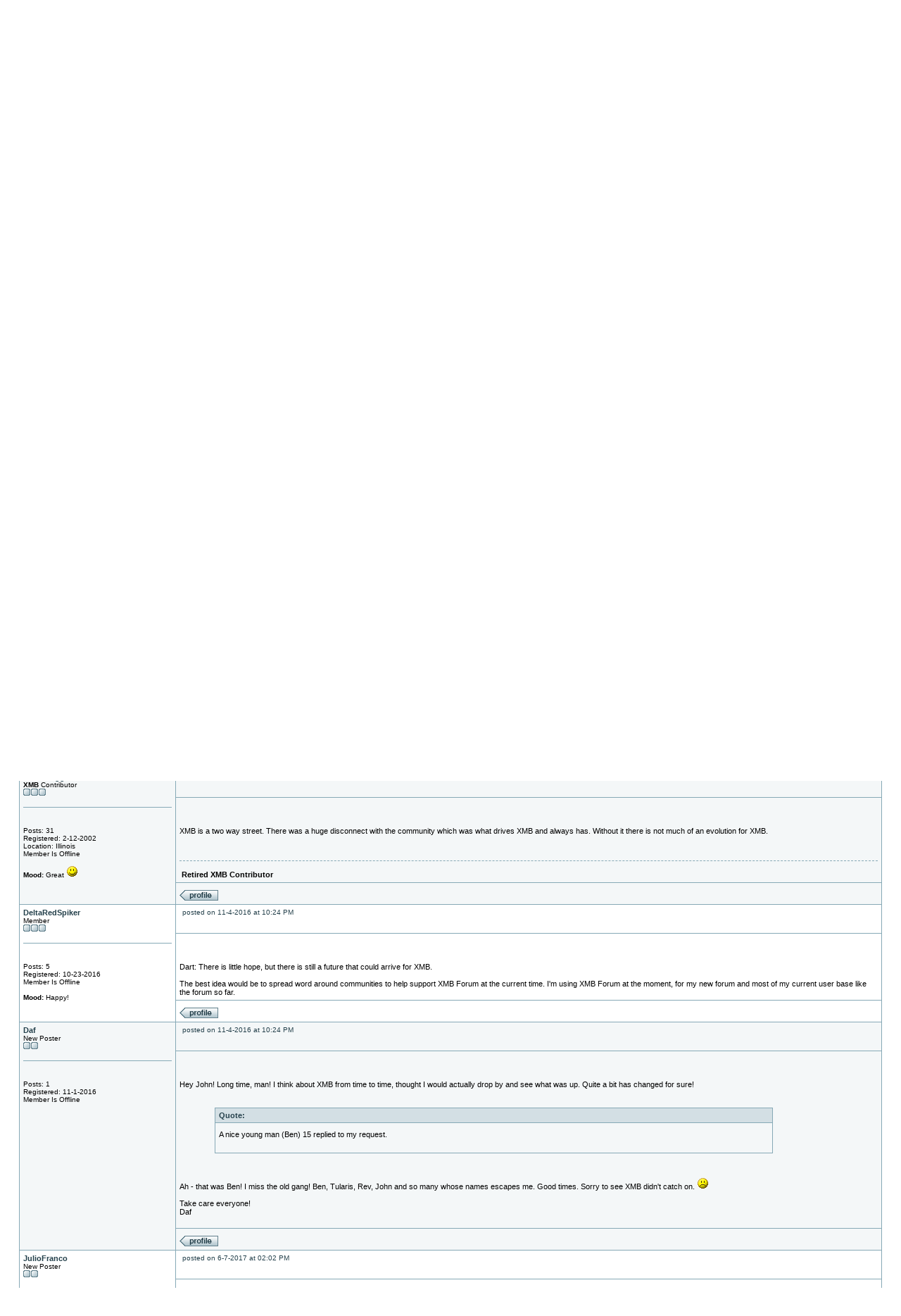

--- FILE ---
content_type: text/html;charset=ISO-8859-1
request_url: https://forums.xmbforum2.com/viewthread.php?tid=776963
body_size: 8563
content:
<!DOCTYPE html PUBLIC "-//W3C//DTD XHTML 1.0 Transitional//EN" "http://www.w3.org/TR/xhtml1/DTD/xhtml1-transitional.dtd">
<html lang="en" xmlns="http://www.w3.org/1999/xhtml">
<!-- Powered by XMB 1.10.02  -->
<!-- Build: 20251224 -->
<!-- The XMB Group -->
<head>
<meta http-equiv="Content-Type" content="text/html; charset=ISO-8859-1" />
<meta name="viewport" content="width=500, initial-scale=1" />
<title>It&#039;s been a good ride with xmb to say the least. - XMB Forum Software - Powered by XMB 1.10.02</title>
<link rel='stylesheet' type='text/css' href='https://forums.xmbforum2.com/css.php?id=75&amp;v=20' />
<link rel='stylesheet' type='text/css' href='https://forums.xmbforum2.com/images/davis/theme.css' />
<script type="text/javascript" src="https://forums.xmbforum2.com/js/header.js?v=2"></script>
</head>
<body text="#000000">
<a name="top"></a>
<table cellspacing="0" cellpadding="0" border="0" width="97%" align="center">
<tr>
<td bgcolor="#86a9b6">
<table border="0" cellspacing="1px" cellpadding="6" width="100%">
<tr>
<td width="74%" style='background-image: url(https://forums.xmbforum2.com/images/davis/topbg.gif)'>
<table border="0" width="100%" cellpadding="0" cellspacing="0">
<tr>
<td valign="top" rowspan="2"><a href='https://forums.xmbforum2.com/'><img src='https://forums.xmbforum2.com/images/davis/logo.gif' alt='XMB Forum Software' border='0' /></a></td>
<td align="right" valign="top"><font class="smalltxt"><br /></font></td>
</tr>
<tr>
<td align="right" valign="bottom"><font class="smalltxt">Not logged in [<a href='https://forums.xmbforum2.com/misc.php?action=login'>Login</a> - <a href='https://forums.xmbforum2.com/member.php?action=reg'>Register</a>]</font></td>
</tr>
</table>
</td>
</tr>
<tr>
<td class="navtd">
<table width="100%" cellpadding="0" cellspacing="0">
<tr>
<td class="navtd"><a href="https://forums.xmbforum2.com/search.php?fid=29"><img src="https://forums.xmbforum2.com/images/davis/top_search.gif" alt="Search the forums" border="0" /> Search</a> &nbsp; 
 <a href="https://forums.xmbforum2.com/faq.php"><img src="https://forums.xmbforum2.com/images/davis/top_faq.gif" alt="" border="0" /> FAQ</a> &nbsp;
<a href="https://forums.xmbforum2.com/misc.php?action=list"><img src="https://forums.xmbforum2.com/images/davis/top_memberslist.gif" alt="" border="0" /> Member List</a> &nbsp;
<a href="https://forums.xmbforum2.com/today.php"><img src="https://forums.xmbforum2.com/images/davis/top_todaysposts.gif" alt="" border="0" /> Today's Posts</a> &nbsp;
<a href="https://forums.xmbforum2.com/stats.php"><img src="https://forums.xmbforum2.com/images/davis/top_stats.gif" alt="" border="0" /> Stats</a> &nbsp;
<a href="https://forums.xmbforum2.com/faq.php?page=forumrules"><img src="https://forums.xmbforum2.com/images/davis/top_bbrules.gif" alt="" border="0" /> Board Rules</a>  &nbsp;
<a href='https://forums.xmbforum2.com/download.php'><img src="https://forums.xmbforum2.com/images/davis/top_bbrules.gif" border="0" alt="Download" /> Download</a> &nbsp;
<a href='https://github.com/miqrogroove/xmb'><img src="https://forums.xmbforum2.com/images/davis/top_bbrules.gif" border="0" alt="Git" /> Git</a> &nbsp;
<a href='https://bugs.xmbforum2.com/'><img src="https://forums.xmbforum2.com/images/davis/top_bbrules.gif" border="0" alt="Bugs" /> Bugs</a> &nbsp;
<a href='https://docs.xmbforum2.com/'><img src="https://forums.xmbforum2.com/images/davis/top_bbrules.gif" border="0" alt="Docs" /> Docs</a></td>
<td align="right"><a href="https://www.xmbforum2.com/" title="XMB Forum Home Page">Back to: <img src="https://forums.xmbforum2.com/images/davis/top_home.gif" border="0" alt="XMB Forum Home Page" /></a></td>
</tr>
</table>
</td>
</tr>
</table>
</td>
</tr>
</table>
<table cellspacing="0" cellpadding="1" border="0" width="97%" align="center">
<tr>
<td><table width="100%" cellspacing="0" cellpadding="5px" align="center">
<tr>
<td class="nav"> <a href="https://forums.xmbforum2.com/">XMB Forum Software</a>  &raquo; <a href="https://forums.xmbforum2.com/index.php?gid=443">General</a> &raquo; <a href="https://forums.xmbforum2.com/forumdisplay.php?fid=29">Social Discussions</a> &raquo; It&#039;s been a good ride with xmb to say the least.</td>
<td align="right"></td>
<td align="right" width="1"><a href="#bottom" title="Go To Bottom"><img src="https://forums.xmbforum2.com/images/davis/arrow_dw.gif" border="0" alt="Go To Bottom" /></a></td>
</tr>
</table>
</td>
</tr>
</table>
<br />
<table width="97%" cellspacing="1px" cellpadding="5px" align="center">
<tr>
<td class="smalltxt"><a href="https://forums.xmbforum2.com/viewthread.php?action=printable&amp;tid=776963" rel="alternate">Printable Version</a></td>
<td class="post" align="right" valign="bottom">&nbsp;</td>
</tr>
</table>
<table cellspacing="0" cellpadding="0" border="0" width="97%" align="center">
<tr>
<td bgcolor="#86a9b6">
<table border="0" cellspacing="1px" cellpadding="5px" width="100%">
<tr class="tablerow" bgcolor="#FFFFFF">
<td colspan="2" class="multi">&nbsp;Pages:
&nbsp;<strong>1</strong>
&nbsp;<u><a href="https://forums.xmbforum2.com/viewthread.php?tid=776963&amp;page=2" rel="next" rev="start">2</a></u>
&nbsp;<u><a href="https://forums.xmbforum2.com/viewthread.php?tid=776963&amp;page=3" rev="start">3</a></u>
&nbsp;<u><a href="https://forums.xmbforum2.com/viewthread.php?tid=776963&amp;page=4" rev="start">4</a></u></td>
</tr>
<tr class="header">
<td width="18%">Author: </td>
<td>Subject: It&#039;s been a good ride with xmb to say the least.</td>
</tr>
<tr bgcolor="#f4f7f8">
<td rowspan="3" valign="top" class="tablerow" style="width: 18%;">
<font class="mediumtxt"><strong><a href='https://forums.xmbforum2.com/member.php?action=viewpro&amp;member=Mr%20B'>Mr B</a></strong></font>
<br />
<div class="smalltxt"><a name="pid1375503"></a>
Member<br /><img src='https://forums.xmbforum2.com/images/davis/star.gif' alt='*' border='0' /><img src='https://forums.xmbforum2.com/images/davis/star.gif' alt='*' border='0' /><img src='https://forums.xmbforum2.com/images/davis/star.gif' alt='*' border='0' /><br /><br />
<div align="center">
</div>
<hr />
<div align="center">
</div>
<br />
<br />
Posts: 8<br />
Registered: 12-30-2012<br />
Member Is Offline<br />
<br />
</div>
<br />
</td>
<td valign="top" class="tablerow" style="height: 30px; width: 82%;">
<table border="0" cellspacing="0" cellpadding="0" width="100%">
<tr>
<td class="smalltxt" valign="top"><img src='https://forums.xmbforum2.com/images/davis/default_icon.gif' alt='' border='0' /> <a href="https://forums.xmbforum2.com/viewthread.php?tid=776963&amp;goto=search&amp;pid=1375503" title="It&#039;s been a good ride with xmb to say the least." rel="nofollow">posted on 9-8-2015 at 02:11 PM</a></td>
<td class="smalltxt" align="right" valign="top"></td>
</tr>
</table>
</td>
</tr>
<tr bgcolor="#f4f7f8">
<td class="tablerow" valign="top" style="height: 80px; width: 82%" >
<font class="subject">
<strong>It&#039;s been a good ride with xmb to say the least.<br /></strong>
</font>
<br />
<br />
<div class="mediumtxt">It was June 6th, 2001 when I installed my first xmb forum. I asked for assistance from one of the staffers to install it for me. A nice young man
(Ben) 15 replied to my request. 14 years later I still look to xmb first for an updated forum I can use. Now it seems obvious that it not going to
happen.<br />
<br />
I&apos;m saddened by the demise of this once great forum format. My thanks to the founders and the support staff that were able to come together and
make something so great. My thoughts and prayers to all.<br />
<br />
Thanks from a loyal user of xmb. It is now time for me to look for a newer format for the 5 forums I operate. Not a task I look forward to.<br />
<br />
<br />
<br />
<br />
<br /><br /><img src="https://forums.xmbforum2.com/files/23101/cheers.gif" title="cheers.gif - 2kB" alt="cheers.gif - 2kB" width="60px" height="40px" /><img src="https://forums.xmbforum2.com/files/23102/cheers.gif" title="cheers.gif - 2kB" alt="cheers.gif - 2kB" width="60px" height="40px" /><img src="https://forums.xmbforum2.com/files/23103/bowingsmilie.gif" title="bowingsmilie.gif - 2kB" alt="bowingsmilie.gif - 2kB" width="30px" height="25px" /><img src="https://forums.xmbforum2.com/files/23104/grouphugg.gif" title="grouphugg.gif - 19kB" alt="grouphugg.gif - 19kB" width="114px" height="34px" /></div>
</td>
</tr>
<tr bgcolor="#f4f7f8">
<td class="tablerow" valign="bottom" style="height: 20px; width: 82%;">
<table border="0" cellspacing="0" cellpadding="0" width="100%">
<tr>
<td class="smalltxt">
<a href="https://forums.xmbforum2.com/member.php?action=viewpro&amp;member=Mr%20B" title="View user's profile"><img src="https://forums.xmbforum2.com/images/davis/profile.gif" border="0" alt="View user's profile" /></a>
</td>
<td align="right"></td>
</tr>
</table>
</td>
</tr>
<tr bgcolor="#FFFFFF">
<td rowspan="3" valign="top" class="tablerow" style="width: 18%;">
<font class="mediumtxt"><strong><a href='https://forums.xmbforum2.com/member.php?action=viewpro&amp;member=John%20Briggs'>John Briggs</a></strong></font>
<br />
<div class="smalltxt"><a name="pid1375504"></a>
<strong>XMB</strong> Contributor<br /><img src='https://forums.xmbforum2.com/images/davis/star.gif' alt='*' border='0' /><img src='https://forums.xmbforum2.com/images/davis/star.gif' alt='*' border='0' /><img src='https://forums.xmbforum2.com/images/davis/star.gif' alt='*' border='0' /><br /><br />
<div align="center">
</div>
<hr />
<div align="center">
</div>
<br />
<br />
Posts: 31<br />
Registered: 2-12-2002<br />Location: Illinois<br />
Member Is Offline<br />
<br />
<strong>Mood:</strong> Great <img src='https://forums.xmbforum2.com/images/smilies/smile.gif' style='border:none' alt=':)' /></div>
<br />
</td>
<td valign="top" class="tablerow" style="height: 30px; width: 82%;">
<table border="0" cellspacing="0" cellpadding="0" width="100%">
<tr>
<td class="smalltxt" valign="top"><img src='https://forums.xmbforum2.com/images/davis/default_icon.gif' alt='' border='0' /> <a href="https://forums.xmbforum2.com/viewthread.php?tid=776963&amp;goto=search&amp;pid=1375504" title="It&#039;s been a good ride with xmb to say the least." rel="nofollow">posted on 12-1-2015 at 02:59 AM</a></td>
<td class="smalltxt" align="right" valign="top"></td>
</tr>
</table>
</td>
</tr>
<tr bgcolor="#FFFFFF">
<td class="tablerow" valign="top" style="height: 80px; width: 82%" >
<font class="subject">
<strong><br /></strong>
</font>
<br />
<br />
<div class="mediumtxt">Life goes on for everyone eventually. XMB has survived much. Best wishes.<img src='https://forums.xmbforum2.com/images/smilies/smile.gif'
style='border:none' alt=':)' /><br />
<br />
<br />
<br />
<div class="sig"><strong>Retired XMB Contributor</strong></div>
</div>
</td>
</tr>
<tr bgcolor="#FFFFFF">
<td class="tablerow" valign="bottom" style="height: 20px; width: 82%;">
<table border="0" cellspacing="0" cellpadding="0" width="100%">
<tr>
<td class="smalltxt">
<a href="https://forums.xmbforum2.com/member.php?action=viewpro&amp;member=John%20Briggs" title="View user's profile"><img src="https://forums.xmbforum2.com/images/davis/profile.gif" border="0" alt="View user's profile" /></a>
</td>
<td align="right"></td>
</tr>
</table>
</td>
</tr>
<tr bgcolor="#f4f7f8">
<td rowspan="3" valign="top" class="tablerow" style="width: 18%;">
<font class="mediumtxt"><strong><a href='https://forums.xmbforum2.com/member.php?action=viewpro&amp;member=DixieKongJD'>DixieKongJD</a></strong></font>
<br />
<div class="smalltxt"><a name="pid1375505"></a>
Member<br /><img src='https://forums.xmbforum2.com/images/davis/star.gif' alt='*' border='0' /><img src='https://forums.xmbforum2.com/images/davis/star.gif' alt='*' border='0' /><img src='https://forums.xmbforum2.com/images/davis/star.gif' alt='*' border='0' /><br /><br />
<div align="center">
</div>
<hr />
<div align="center">
</div>
<br />
<br />
Posts: 7<br />
Registered: 2-6-2016<br />
Member Is Offline<br />
<br />
<strong>Mood:</strong> Thankful</div>
<br />
</td>
<td valign="top" class="tablerow" style="height: 30px; width: 82%;">
<table border="0" cellspacing="0" cellpadding="0" width="100%">
<tr>
<td class="smalltxt" valign="top"><img src='https://forums.xmbforum2.com/images/davis/default_icon.gif' alt='' border='0' /> <a href="https://forums.xmbforum2.com/viewthread.php?tid=776963&amp;goto=search&amp;pid=1375505" title="It&#039;s been a good ride with xmb to say the least." rel="nofollow">posted on 2-7-2016 at 10:47 AM</a></td>
<td class="smalltxt" align="right" valign="top"></td>
</tr>
</table>
</td>
</tr>
<tr bgcolor="#f4f7f8">
<td class="tablerow" valign="top" style="height: 80px; width: 82%" >
<font class="subject">
<strong><br /></strong>
</font>
<br />
<br />
<div class="mediumtxt">So, is XMB dead? The last bug fix appears to date from <strong>2012</strong>, there hasn&apos;t been a single new post in over <strong>2
months</strong>, and the last release not including bug fixes dates to <strong>2009</strong>.<br />
<br />
I think it appears to be a good software which seems retro to use, but what happened to its development and such? Is there some sort of continuation
of the board software?</div>
</td>
</tr>
<tr bgcolor="#f4f7f8">
<td class="tablerow" valign="bottom" style="height: 20px; width: 82%;">
<table border="0" cellspacing="0" cellpadding="0" width="100%">
<tr>
<td class="smalltxt">
<a href="https://forums.xmbforum2.com/member.php?action=viewpro&amp;member=DixieKongJD" title="View user's profile"><img src="https://forums.xmbforum2.com/images/davis/profile.gif" border="0" alt="View user's profile" /></a>
</td>
<td align="right"></td>
</tr>
</table>
</td>
</tr>
<tr bgcolor="#FFFFFF">
<td rowspan="3" valign="top" class="tablerow" style="width: 18%;">
<font class="mediumtxt"><strong><a href='https://forums.xmbforum2.com/member.php?action=viewpro&amp;member=Dart'>Dart</a></strong></font>
<br />
<div class="smalltxt"><a name="pid1375536"></a>
New Poster<br /><img src='https://forums.xmbforum2.com/images/davis/star.gif' alt='*' border='0' /><img src='https://forums.xmbforum2.com/images/davis/star.gif' alt='*' border='0' /><br /><br />
<div align="center">
</div>
<hr />
<div align="center">
</div>
<br />
<br />
Posts: 1<br />
Registered: 2-26-2012<br />
Member Is Offline<br />
<br />
</div>
<br />
</td>
<td valign="top" class="tablerow" style="height: 30px; width: 82%;">
<table border="0" cellspacing="0" cellpadding="0" width="100%">
<tr>
<td class="smalltxt" valign="top"><img src='https://forums.xmbforum2.com/images/davis/default_icon.gif' alt='' border='0' /> <a href="https://forums.xmbforum2.com/viewthread.php?tid=776963&amp;goto=search&amp;pid=1375536" title="It&#039;s been a good ride with xmb to say the least." rel="nofollow">posted on 7-15-2016 at 10:58 PM</a></td>
<td class="smalltxt" align="right" valign="top"></td>
</tr>
</table>
</td>
</tr>
<tr bgcolor="#FFFFFF">
<td class="tablerow" valign="top" style="height: 80px; width: 82%" >
<font class="subject">
<strong><br /></strong>
</font>
<br />
<br />
<div class="mediumtxt">Sure wish it was still being supported and upgraded. My favorite forum I&apos;ve ever used, and our squads have used it for soooo long we have large
boards and don&apos;t want to switch to another. I have zero knowledge on how to code, so I have had to rely on XMB&apos;s community. Is it ever going
to get support again?</div>
</td>
</tr>
<tr bgcolor="#FFFFFF">
<td class="tablerow" valign="bottom" style="height: 20px; width: 82%;">
<table border="0" cellspacing="0" cellpadding="0" width="100%">
<tr>
<td class="smalltxt">
<a href="https://forums.xmbforum2.com/member.php?action=viewpro&amp;member=Dart" title="View user's profile"><img src="https://forums.xmbforum2.com/images/davis/profile.gif" border="0" alt="View user's profile" /></a>
</td>
<td align="right"></td>
</tr>
</table>
</td>
</tr>
<tr bgcolor="#f4f7f8">
<td rowspan="3" valign="top" class="tablerow" style="width: 18%;">
<font class="mediumtxt"><strong><a href='https://forums.xmbforum2.com/member.php?action=viewpro&amp;member=John%20Briggs'>John Briggs</a></strong></font>
<br />
<div class="smalltxt"><a name="pid1375538"></a>
<strong>XMB</strong> Contributor<br /><img src='https://forums.xmbforum2.com/images/davis/star.gif' alt='*' border='0' /><img src='https://forums.xmbforum2.com/images/davis/star.gif' alt='*' border='0' /><img src='https://forums.xmbforum2.com/images/davis/star.gif' alt='*' border='0' /><br /><br />
<div align="center">
</div>
<hr />
<div align="center">
</div>
<br />
<br />
Posts: 31<br />
Registered: 2-12-2002<br />Location: Illinois<br />
Member Is Offline<br />
<br />
<strong>Mood:</strong> Great <img src='https://forums.xmbforum2.com/images/smilies/smile.gif' style='border:none' alt=':)' /></div>
<br />
</td>
<td valign="top" class="tablerow" style="height: 30px; width: 82%;">
<table border="0" cellspacing="0" cellpadding="0" width="100%">
<tr>
<td class="smalltxt" valign="top"><img src='https://forums.xmbforum2.com/images/davis/default_icon.gif' alt='' border='0' /> <a href="https://forums.xmbforum2.com/viewthread.php?tid=776963&amp;goto=search&amp;pid=1375538" title="It&#039;s been a good ride with xmb to say the least." rel="nofollow">posted on 7-19-2016 at 04:55 PM</a></td>
<td class="smalltxt" align="right" valign="top"></td>
</tr>
</table>
</td>
</tr>
<tr bgcolor="#f4f7f8">
<td class="tablerow" valign="top" style="height: 80px; width: 82%" >
<font class="subject">
<strong><br /></strong>
</font>
<br />
<br />
<div class="mediumtxt">XMB is a two way street. There was a huge disconnect with the community which was what drives XMB and always has. Without it there is not much of an
evolution for XMB.<br />
<br />
<br />
<br />
<div class="sig"><strong>Retired XMB Contributor</strong></div>
</div>
</td>
</tr>
<tr bgcolor="#f4f7f8">
<td class="tablerow" valign="bottom" style="height: 20px; width: 82%;">
<table border="0" cellspacing="0" cellpadding="0" width="100%">
<tr>
<td class="smalltxt">
<a href="https://forums.xmbforum2.com/member.php?action=viewpro&amp;member=John%20Briggs" title="View user's profile"><img src="https://forums.xmbforum2.com/images/davis/profile.gif" border="0" alt="View user's profile" /></a>
</td>
<td align="right"></td>
</tr>
</table>
</td>
</tr>
<tr bgcolor="#FFFFFF">
<td rowspan="3" valign="top" class="tablerow" style="width: 18%;">
<font class="mediumtxt"><strong><a href='https://forums.xmbforum2.com/member.php?action=viewpro&amp;member=DeltaRedSpiker'>DeltaRedSpiker</a></strong></font>
<br />
<div class="smalltxt"><a name="pid1375543"></a>
Member<br /><img src='https://forums.xmbforum2.com/images/davis/star.gif' alt='*' border='0' /><img src='https://forums.xmbforum2.com/images/davis/star.gif' alt='*' border='0' /><img src='https://forums.xmbforum2.com/images/davis/star.gif' alt='*' border='0' /><br /><br />
<div align="center">
</div>
<hr />
<div align="center">
</div>
<br />
<br />
Posts: 5<br />
Registered: 10-23-2016<br />
Member Is Offline<br />
<br />
<strong>Mood:</strong> Happy!</div>
<br />
</td>
<td valign="top" class="tablerow" style="height: 30px; width: 82%;">
<table border="0" cellspacing="0" cellpadding="0" width="100%">
<tr>
<td class="smalltxt" valign="top"><img src='https://forums.xmbforum2.com/images/davis/default_icon.gif' alt='' border='0' /> <a href="https://forums.xmbforum2.com/viewthread.php?tid=776963&amp;goto=search&amp;pid=1375543" title="It&#039;s been a good ride with xmb to say the least." rel="nofollow">posted on 11-4-2016 at 10:24 PM</a></td>
<td class="smalltxt" align="right" valign="top"></td>
</tr>
</table>
</td>
</tr>
<tr bgcolor="#FFFFFF">
<td class="tablerow" valign="top" style="height: 80px; width: 82%" >
<font class="subject">
<strong><br /></strong>
</font>
<br />
<br />
<div class="mediumtxt">Dart: There is little hope, but there is still a future that could arrive for XMB.<br />
<br />
The best idea would be to spread word around communities to help support XMB Forum at the current time. I&apos;m using XMB Forum at the moment, for my
new forum and most of my current user base like the forum so far.</div>
</td>
</tr>
<tr bgcolor="#FFFFFF">
<td class="tablerow" valign="bottom" style="height: 20px; width: 82%;">
<table border="0" cellspacing="0" cellpadding="0" width="100%">
<tr>
<td class="smalltxt">
<a href="https://forums.xmbforum2.com/member.php?action=viewpro&amp;member=DeltaRedSpiker" title="View user's profile"><img src="https://forums.xmbforum2.com/images/davis/profile.gif" border="0" alt="View user's profile" /></a>
</td>
<td align="right"></td>
</tr>
</table>
</td>
</tr>
<tr bgcolor="#f4f7f8">
<td rowspan="3" valign="top" class="tablerow" style="width: 18%;">
<font class="mediumtxt"><strong><a href='https://forums.xmbforum2.com/member.php?action=viewpro&amp;member=Daf'>Daf</a></strong></font>
<br />
<div class="smalltxt"><a name="pid1375544"></a>
New Poster<br /><img src='https://forums.xmbforum2.com/images/davis/star.gif' alt='*' border='0' /><img src='https://forums.xmbforum2.com/images/davis/star.gif' alt='*' border='0' /><br /><br />
<div align="center">
</div>
<hr />
<div align="center">
</div>
<br />
<br />
Posts: 1<br />
Registered: 11-1-2016<br />
Member Is Offline<br />
<br />
</div>
<br />
</td>
<td valign="top" class="tablerow" style="height: 30px; width: 82%;">
<table border="0" cellspacing="0" cellpadding="0" width="100%">
<tr>
<td class="smalltxt" valign="top"><img src='https://forums.xmbforum2.com/images/davis/default_icon.gif' alt='' border='0' /> <a href="https://forums.xmbforum2.com/viewthread.php?tid=776963&amp;goto=search&amp;pid=1375544" title="It&#039;s been a good ride with xmb to say the least." rel="nofollow">posted on 11-4-2016 at 10:24 PM</a></td>
<td class="smalltxt" align="right" valign="top"></td>
</tr>
</table>
</td>
</tr>
<tr bgcolor="#f4f7f8">
<td class="tablerow" valign="top" style="height: 80px; width: 82%" >
<font class="subject">
<strong><br /></strong>
</font>
<br />
<br />
<div class="mediumtxt">Hey John! Long time, man! I think about XMB from time to time, thought I would actually drop by and see what was up. Quite a bit has changed for sure!
<br />
<br />
 <table align="center" class="quote" cellspacing="0" cellpadding="0"><tr><td class="quote">Quote:</td></tr><tr><td class="quotemessage">A nice young man (Ben) 15 replied to my request. </td></tr></table><br />
<br />
Ah - that was Ben! I miss the old gang! Ben, Tularis, Rev, John and so many whose names escapes me. Good times. Sorry to see XMB didn&apos;t catch on.
<img src='https://forums.xmbforum2.com/images/smilies/sad.gif' style='border:none' alt=':(' /><br />
<br />
Take care everyone!<br />
Daf<br />
<br />
</div>
</td>
</tr>
<tr bgcolor="#f4f7f8">
<td class="tablerow" valign="bottom" style="height: 20px; width: 82%;">
<table border="0" cellspacing="0" cellpadding="0" width="100%">
<tr>
<td class="smalltxt">
<a href="https://forums.xmbforum2.com/member.php?action=viewpro&amp;member=Daf" title="View user's profile"><img src="https://forums.xmbforum2.com/images/davis/profile.gif" border="0" alt="View user's profile" /></a>
</td>
<td align="right"></td>
</tr>
</table>
</td>
</tr>
<tr bgcolor="#FFFFFF">
<td rowspan="3" valign="top" class="tablerow" style="width: 18%;">
<font class="mediumtxt"><strong><a href='https://forums.xmbforum2.com/member.php?action=viewpro&amp;member=JulioFranco'>JulioFranco</a></strong></font>
<br />
<div class="smalltxt"><a name="pid1375565"></a>
New Poster<br /><img src='https://forums.xmbforum2.com/images/davis/star.gif' alt='*' border='0' /><img src='https://forums.xmbforum2.com/images/davis/star.gif' alt='*' border='0' /><br /><br />
<div align="center">
</div>
<hr />
<div align="center">
</div>
<br />
<br />
Posts: 2<br />
Registered: 12-2-2014<br />
Member Is Offline<br />
<br />
</div>
<br />
</td>
<td valign="top" class="tablerow" style="height: 30px; width: 82%;">
<table border="0" cellspacing="0" cellpadding="0" width="100%">
<tr>
<td class="smalltxt" valign="top"><img src='https://forums.xmbforum2.com/images/davis/default_icon.gif' alt='' border='0' /> <a href="https://forums.xmbforum2.com/viewthread.php?tid=776963&amp;goto=search&amp;pid=1375565" title="It&#039;s been a good ride with xmb to say the least." rel="nofollow">posted on 6-7-2017 at 02:02 PM</a></td>
<td class="smalltxt" align="right" valign="top"></td>
</tr>
</table>
</td>
</tr>
<tr bgcolor="#FFFFFF">
<td class="tablerow" valign="top" style="height: 80px; width: 82%" >
<font class="subject">
<strong><br /></strong>
</font>
<br />
<br />
<div class="mediumtxt">No &quot;goodbyes&quot; from me. Hoping to one day see a resurrection of XMB.<br />
<br />
XMB still appears to me to be the best Forum software. Skins are available, and are easy to modify or create your own. The functionality is
outstanding, with many useful user settings and the U2U internal messaging system.<br />
<br />
Most other Forums seem to be elementary and child-like, but that&apos;s what frequently succeeds in today&apos;s world of brainless communications,
limited functionality, and short attention spans. Think Facebook, texting, Twitter, etc. It is next to impossible to publish something of substance
that is built to last and provide easy searching and logical structuring.<br />
<br />
XMB helps tremendously in gathering together information, making it readily available, presentable, and to clearly collaborate among information
contributors.<br />
<br />
It&apos;s not perfect, but it meets many of the needs currently not being provided by the aforementioned products and organizations. When packaged for
use with a palate of appropriate web apps, excellent/unique websites can be built and maintained. Without the inherent constraints which have been
imposed for years by Facebook, Twitter, Pinterest, Snapchat, etc. It depends upon what one wishes to accomplish.<br />
<br />
If all one prefers to do is sit around and chuckle at photos of someone&apos;s toddler, their cat, or pass-around the latest gossip, mean-spirited
writings, or troll musings, then FB, Twitter, or other social media is meant for you!<br />
<br />
If one wants to publish something meaningful, to be searched and referenced repeatedly, inviting collaborative feedback which is professionally
presented, then XMB makes for an excellent foundation. </div>
</td>
</tr>
<tr bgcolor="#FFFFFF">
<td class="tablerow" valign="bottom" style="height: 20px; width: 82%;">
<table border="0" cellspacing="0" cellpadding="0" width="100%">
<tr>
<td class="smalltxt">
<a href="https://forums.xmbforum2.com/member.php?action=viewpro&amp;member=JulioFranco" title="View user's profile"><img src="https://forums.xmbforum2.com/images/davis/profile.gif" border="0" alt="View user's profile" /></a>
</td>
<td align="right"></td>
</tr>
</table>
</td>
</tr>
<tr bgcolor="#f4f7f8">
<td rowspan="3" valign="top" class="tablerow" style="width: 18%;">
<font class="mediumtxt"><strong><a href='https://forums.xmbforum2.com/member.php?action=viewpro&amp;member=Vanilla%20Lumina'>Vanilla Lumina</a></strong></font>
<br />
<div class="smalltxt"><a name="pid1375567"></a>
New Poster<br /><img src='https://forums.xmbforum2.com/images/davis/star.gif' alt='*' border='0' /><img src='https://forums.xmbforum2.com/images/davis/star.gif' alt='*' border='0' /><br /><br />
<div align="center">
</div>
<hr />
<div align="center">
</div>
<br />
<br />
Posts: 2<br />
Registered: 6-15-2017<br />Location: England<br />
Member Is Offline<br />
<br />
<strong>Mood:</strong> Happy</div>
<br />
</td>
<td valign="top" class="tablerow" style="height: 30px; width: 82%;">
<table border="0" cellspacing="0" cellpadding="0" width="100%">
<tr>
<td class="smalltxt" valign="top"><img src='https://forums.xmbforum2.com/images/davis/default_icon.gif' alt='' border='0' /> <a href="https://forums.xmbforum2.com/viewthread.php?tid=776963&amp;goto=search&amp;pid=1375567" title="It&#039;s been a good ride with xmb to say the least." rel="nofollow">posted on 6-16-2017 at 03:19 AM</a></td>
<td class="smalltxt" align="right" valign="top"></td>
</tr>
</table>
</td>
</tr>
<tr bgcolor="#f4f7f8">
<td class="tablerow" valign="top" style="height: 80px; width: 82%" >
<font class="subject">
<strong><br /></strong>
</font>
<br />
<br />
<div class="mediumtxt">I agree with JulioFranco&apos;s post. Take a look at XenForo, it seriously overdoes the amount of bloat, while XMB is made to be lightweight and fast.
I can load an XMB site (this one at least) on a 2G connection relatively quickly, while XenForo takes ages because apparently the modern web requires
a website to be fancy and be at least several megabytes of size. Really, should a forum be as bloated as some social media? I don&apos;t think so!<br />
<br />
XMB also still looks professional and mature, at the same time as being lightweight and fast. It has pretty much all the features you need to get
going and it just works.<br />
<br />
Again, I agree with the skins. They are rather easy to make and they seem to look pretty good at times. You just need to know good design in order to
make one unlike other forum software which require you to mess with per-theme templating and such. It also keeps everything consistent.<br />
<br />
As for XMB&apos;s status, I noticed fairly recent activity on the bug tracker (from April 2017, so 2 months ago), meaning at least one person out
there cares enough to bring bugs to attention. I&apos;m hoping a release of 1.9.11.14 surfaces at least to add something like MySQLi support. ^^</div>
</td>
</tr>
<tr bgcolor="#f4f7f8">
<td class="tablerow" valign="bottom" style="height: 20px; width: 82%;">
<table border="0" cellspacing="0" cellpadding="0" width="100%">
<tr>
<td class="smalltxt">
<a href="https://forums.xmbforum2.com/member.php?action=viewpro&amp;member=Vanilla%20Lumina" title="View user's profile"><img src="https://forums.xmbforum2.com/images/davis/profile.gif" border="0" alt="View user's profile" /></a>
</td>
<td align="right"></td>
</tr>
</table>
</td>
</tr>
<tr bgcolor="#FFFFFF">
<td rowspan="3" valign="top" class="tablerow" style="width: 18%;">
<font class="mediumtxt"><strong><a href='https://forums.xmbforum2.com/member.php?action=viewpro&amp;member=Xian'>Xian</a></strong></font>
<br />
<div class="smalltxt"><a name="pid1375584"></a>
Member<br /><img src='https://forums.xmbforum2.com/images/davis/star.gif' alt='*' border='0' /><img src='https://forums.xmbforum2.com/images/davis/star.gif' alt='*' border='0' /><img src='https://forums.xmbforum2.com/images/davis/star.gif' alt='*' border='0' /><br /><br />
<div align="center">
</div>
<hr />
<div align="center">
</div>
<br />
<br />
Posts: 57<br />
Registered: 9-12-2017<br />Location: Los Angeles, California<br />
Member Is Offline<br />
<br />
<strong>Mood:</strong> w00h00!</div>
<br />
</td>
<td valign="top" class="tablerow" style="height: 30px; width: 82%;">
<table border="0" cellspacing="0" cellpadding="0" width="100%">
<tr>
<td class="smalltxt" valign="top"><img src='https://forums.xmbforum2.com/images/davis/default_icon.gif' alt='' border='0' /> <a href="https://forums.xmbforum2.com/viewthread.php?tid=776963&amp;goto=search&amp;pid=1375584" title="It&#039;s been a good ride with xmb to say the least." rel="nofollow">posted on 9-12-2017 at 12:32 PM</a></td>
<td class="smalltxt" align="right" valign="top"></td>
</tr>
</table>
</td>
</tr>
<tr bgcolor="#FFFFFF">
<td class="tablerow" valign="top" style="height: 80px; width: 82%" >
<font class="subject">
<strong><br /></strong>
</font>
<br />
<br />
<div class="mediumtxt">The wait is over folks.  I think I may have successfully ported XMB to mysqli.  I just need some brave souls to beta test it for me.<br />
<br />
Let me know if you guys are interested.<br />
<br />
Good to se Daf and John Briggs are still around!</div>
</td>
</tr>
<tr bgcolor="#FFFFFF">
<td class="tablerow" valign="bottom" style="height: 20px; width: 82%;">
<table border="0" cellspacing="0" cellpadding="0" width="100%">
<tr>
<td class="smalltxt">
<a href="https://forums.xmbforum2.com/member.php?action=viewpro&amp;member=Xian" title="View user's profile"><img src="https://forums.xmbforum2.com/images/davis/profile.gif" border="0" alt="View user's profile" /></a>
</td>
<td align="right"></td>
</tr>
</table>
</td>
</tr>
<tr bgcolor="#f4f7f8">
<td rowspan="3" valign="top" class="tablerow" style="width: 18%;">
<font class="mediumtxt"><strong><a href='https://forums.xmbforum2.com/member.php?action=viewpro&amp;member=Mark'>Mark</a></strong></font>
<br />
<div class="smalltxt"><a name="pid1375587"></a>
<strong>XMB</strong> 2.0 Developer<br /><img src='https://forums.xmbforum2.com/images/davis/star.gif' alt='*' border='0' /><img src='https://forums.xmbforum2.com/images/davis/star.gif' alt='*' border='0' /><img src='https://forums.xmbforum2.com/images/davis/star.gif' alt='*' border='0' /><img src='https://forums.xmbforum2.com/images/davis/star.gif' alt='*' border='0' /><img src='https://forums.xmbforum2.com/images/davis/star.gif' alt='*' border='0' /><img src='https://forums.xmbforum2.com/images/davis/star.gif' alt='*' border='0' /><br /><br />
<div align="center">
</div>
<hr />
<div align="center">
</div>
<br />
<br />
Posts: 27<br />
Registered: 2-17-2002<br />
Member Is Offline<br />
<br />
<strong>Mood:</strong> Busy</div>
<br />
</td>
<td valign="top" class="tablerow" style="height: 30px; width: 82%;">
<table border="0" cellspacing="0" cellpadding="0" width="100%">
<tr>
<td class="smalltxt" valign="top"><img src='https://forums.xmbforum2.com/images/davis/default_icon.gif' alt='' border='0' /> <a href="https://forums.xmbforum2.com/viewthread.php?tid=776963&amp;goto=search&amp;pid=1375587" title="It&#039;s been a good ride with xmb to say the least." rel="nofollow">posted on 9-12-2017 at 07:16 PM</a></td>
<td class="smalltxt" align="right" valign="top"></td>
</tr>
</table>
</td>
</tr>
<tr bgcolor="#f4f7f8">
<td class="tablerow" valign="top" style="height: 80px; width: 82%" >
<font class="subject">
<strong><br /></strong>
</font>
<br />
<br />
<div class="mediumtxt">Hey guys,<br />
<br />
It&apos;s been a while since I was here/4 years+ since posting <img src='https://forums.xmbforum2.com/images/smilies/smile.gif' style='border:none'
alt=':)' /><br />
<br />
Logged in on a whim and was surprised to see I&apos;m a moderator!<br />
<br />
<br />
<br />
<div class="sig">Mark<br />
<br />
<strong>XMB</strong> 2.0 Development Team<br />
Former XMB Lead Developer (1.9.8)</div>
</div>
</td>
</tr>
<tr bgcolor="#f4f7f8">
<td class="tablerow" valign="bottom" style="height: 20px; width: 82%;">
<table border="0" cellspacing="0" cellpadding="0" width="100%">
<tr>
<td class="smalltxt">
<a href="https://forums.xmbforum2.com/member.php?action=viewpro&amp;member=Mark" title="View user's profile"><img src="https://forums.xmbforum2.com/images/davis/profile.gif" border="0" alt="View user's profile" /></a>
</td>
<td align="right"></td>
</tr>
</table>
</td>
</tr>
<tr bgcolor="#FFFFFF">
<td rowspan="3" valign="top" class="tablerow" style="width: 18%;">
<font class="mediumtxt"><strong><a href='https://forums.xmbforum2.com/member.php?action=viewpro&amp;member=John%20Briggs'>John Briggs</a></strong></font>
<br />
<div class="smalltxt"><a name="pid1375593"></a>
<strong>XMB</strong> Contributor<br /><img src='https://forums.xmbforum2.com/images/davis/star.gif' alt='*' border='0' /><img src='https://forums.xmbforum2.com/images/davis/star.gif' alt='*' border='0' /><img src='https://forums.xmbforum2.com/images/davis/star.gif' alt='*' border='0' /><br /><br />
<div align="center">
</div>
<hr />
<div align="center">
</div>
<br />
<br />
Posts: 31<br />
Registered: 2-12-2002<br />Location: Illinois<br />
Member Is Offline<br />
<br />
<strong>Mood:</strong> Great <img src='https://forums.xmbforum2.com/images/smilies/smile.gif' style='border:none' alt=':)' /></div>
<br />
</td>
<td valign="top" class="tablerow" style="height: 30px; width: 82%;">
<table border="0" cellspacing="0" cellpadding="0" width="100%">
<tr>
<td class="smalltxt" valign="top"><img src='https://forums.xmbforum2.com/images/davis/default_icon.gif' alt='' border='0' /> <a href="https://forums.xmbforum2.com/viewthread.php?tid=776963&amp;goto=search&amp;pid=1375593" title="It&#039;s been a good ride with xmb to say the least." rel="nofollow">posted on 9-14-2017 at 03:43 PM</a></td>
<td class="smalltxt" align="right" valign="top"></td>
</tr>
</table>
</td>
</tr>
<tr bgcolor="#FFFFFF">
<td class="tablerow" valign="top" style="height: 80px; width: 82%" >
<font class="subject">
<strong><br /></strong>
</font>
<br />
<br />
<div class="mediumtxt"> <table align="center" class="quote" cellspacing="0" cellpadding="0"><tr><td class="quote">Quote: <a href="viewthread.php?tid=776963&amp;goto=search&amp;pid=1375587" rel="nofollow">Originally posted by Mark &nbsp;<img src="images/davis/lastpost.gif" border="0" alt="" style="vertical-align: middle;" /></a></td></tr><tr><td class="quotemessage">Hey guys,<br />
<br />
It&apos;s been a while since I was here/4 years+ since posting <img src='https://forums.xmbforum2.com/images/smilies/smile.gif' style='border:none'
alt=':)' /><br />
<br />
Logged in on a whim and was surprised to see I&apos;m a moderator! </td></tr></table><br />
<br />
Hey Mark. How are you buddy?<br />
<br />
<br />
<br />
<div class="sig"><strong>Retired XMB Contributor</strong></div>
</div>
</td>
</tr>
<tr bgcolor="#FFFFFF">
<td class="tablerow" valign="bottom" style="height: 20px; width: 82%;">
<table border="0" cellspacing="0" cellpadding="0" width="100%">
<tr>
<td class="smalltxt">
<a href="https://forums.xmbforum2.com/member.php?action=viewpro&amp;member=John%20Briggs" title="View user's profile"><img src="https://forums.xmbforum2.com/images/davis/profile.gif" border="0" alt="View user's profile" /></a>
</td>
<td align="right"></td>
</tr>
</table>
</td>
</tr>
<tr bgcolor="#f4f7f8">
<td rowspan="3" valign="top" class="tablerow" style="width: 18%;">
<font class="mediumtxt"><strong><a href='https://forums.xmbforum2.com/member.php?action=viewpro&amp;member=Mark'>Mark</a></strong></font>
<br />
<div class="smalltxt"><a name="pid1375595"></a>
<strong>XMB</strong> 2.0 Developer<br /><img src='https://forums.xmbforum2.com/images/davis/star.gif' alt='*' border='0' /><img src='https://forums.xmbforum2.com/images/davis/star.gif' alt='*' border='0' /><img src='https://forums.xmbforum2.com/images/davis/star.gif' alt='*' border='0' /><img src='https://forums.xmbforum2.com/images/davis/star.gif' alt='*' border='0' /><img src='https://forums.xmbforum2.com/images/davis/star.gif' alt='*' border='0' /><img src='https://forums.xmbforum2.com/images/davis/star.gif' alt='*' border='0' /><br /><br />
<div align="center">
</div>
<hr />
<div align="center">
</div>
<br />
<br />
Posts: 27<br />
Registered: 2-17-2002<br />
Member Is Offline<br />
<br />
<strong>Mood:</strong> Busy</div>
<br />
</td>
<td valign="top" class="tablerow" style="height: 30px; width: 82%;">
<table border="0" cellspacing="0" cellpadding="0" width="100%">
<tr>
<td class="smalltxt" valign="top"><img src='https://forums.xmbforum2.com/images/davis/default_icon.gif' alt='' border='0' /> <a href="https://forums.xmbforum2.com/viewthread.php?tid=776963&amp;goto=search&amp;pid=1375595" title="It&#039;s been a good ride with xmb to say the least." rel="nofollow">posted on 9-14-2017 at 06:05 PM</a></td>
<td class="smalltxt" align="right" valign="top"></td>
</tr>
</table>
</td>
</tr>
<tr bgcolor="#f4f7f8">
<td class="tablerow" valign="top" style="height: 80px; width: 82%" >
<font class="subject">
<strong><br /></strong>
</font>
<br />
<br />
<div class="mediumtxt"> <table align="center" class="quote" cellspacing="0" cellpadding="0"><tr><td class="quote">Quote: <a href="viewthread.php?tid=776963&amp;goto=search&amp;pid=1375593" rel="nofollow">Originally posted by John Briggs &nbsp;<img src="images/davis/lastpost.gif" border="0" alt="" style="vertical-align: middle;" /></a></td></tr><tr><td class="quotemessage"> <table align="center" class="quote" cellspacing="0" cellpadding="0"><tr><td class="quote">Quote: <a href="viewthread.php?tid=776963&amp;goto=search&amp;pid=1375587" rel="nofollow">Originally posted by Mark &nbsp;<img src="images/davis/lastpost.gif" border="0" alt="" style="vertical-align: middle;" /></a></td></tr><tr><td class="quotemessage">Hey guys,<br />
<br />
It&apos;s been a while since I was here/4 years+ since posting <img src='https://forums.xmbforum2.com/images/smilies/smile.gif' style='border:none'
alt=':)' /><br />
<br />
Logged in on a whim and was surprised to see I&apos;m a moderator! </td></tr></table><br />
<br />
Hey Mark. How are you buddy? </td></tr></table><br />
<br />
I&apos;m very well, thank you mate.<br />
<br />
How about yourself?<br />
<br />
<br />
<br />
<div class="sig">Mark<br />
<br />
<strong>XMB</strong> 2.0 Development Team<br />
Former XMB Lead Developer (1.9.8)</div>
</div>
</td>
</tr>
<tr bgcolor="#f4f7f8">
<td class="tablerow" valign="bottom" style="height: 20px; width: 82%;">
<table border="0" cellspacing="0" cellpadding="0" width="100%">
<tr>
<td class="smalltxt">
<a href="https://forums.xmbforum2.com/member.php?action=viewpro&amp;member=Mark" title="View user's profile"><img src="https://forums.xmbforum2.com/images/davis/profile.gif" border="0" alt="View user's profile" /></a>
</td>
<td align="right"></td>
</tr>
</table>
</td>
</tr>
<tr bgcolor="#FFFFFF">
<td rowspan="3" valign="top" class="tablerow" style="width: 18%;">
<font class="mediumtxt"><strong><a href='https://forums.xmbforum2.com/member.php?action=viewpro&amp;member=John%20Briggs'>John Briggs</a></strong></font>
<br />
<div class="smalltxt"><a name="pid1375599"></a>
<strong>XMB</strong> Contributor<br /><img src='https://forums.xmbforum2.com/images/davis/star.gif' alt='*' border='0' /><img src='https://forums.xmbforum2.com/images/davis/star.gif' alt='*' border='0' /><img src='https://forums.xmbforum2.com/images/davis/star.gif' alt='*' border='0' /><br /><br />
<div align="center">
</div>
<hr />
<div align="center">
</div>
<br />
<br />
Posts: 31<br />
Registered: 2-12-2002<br />Location: Illinois<br />
Member Is Offline<br />
<br />
<strong>Mood:</strong> Great <img src='https://forums.xmbforum2.com/images/smilies/smile.gif' style='border:none' alt=':)' /></div>
<br />
</td>
<td valign="top" class="tablerow" style="height: 30px; width: 82%;">
<table border="0" cellspacing="0" cellpadding="0" width="100%">
<tr>
<td class="smalltxt" valign="top"><img src='https://forums.xmbforum2.com/images/davis/default_icon.gif' alt='' border='0' /> <a href="https://forums.xmbforum2.com/viewthread.php?tid=776963&amp;goto=search&amp;pid=1375599" title="It&#039;s been a good ride with xmb to say the least." rel="nofollow">posted on 9-15-2017 at 07:09 AM</a></td>
<td class="smalltxt" align="right" valign="top"></td>
</tr>
</table>
</td>
</tr>
<tr bgcolor="#FFFFFF">
<td class="tablerow" valign="top" style="height: 80px; width: 82%" >
<font class="subject">
<strong><br /></strong>
</font>
<br />
<br />
<div class="mediumtxt">I am good. Thinking about digging up my xmb archives and trying to relearn php and port some of my old mods to the latest version. Life is as good as
can be. No complaints.<img src='https://forums.xmbforum2.com/images/smilies/cool.gif' style='border:none' alt=':cool:' /><br />
<br />
<br />
<br />
<div class="sig"><strong>Retired XMB Contributor</strong></div>
</div>
</td>
</tr>
<tr bgcolor="#FFFFFF">
<td class="tablerow" valign="bottom" style="height: 20px; width: 82%;">
<table border="0" cellspacing="0" cellpadding="0" width="100%">
<tr>
<td class="smalltxt">
<a href="https://forums.xmbforum2.com/member.php?action=viewpro&amp;member=John%20Briggs" title="View user's profile"><img src="https://forums.xmbforum2.com/images/davis/profile.gif" border="0" alt="View user's profile" /></a>
</td>
<td align="right"></td>
</tr>
</table>
</td>
</tr>
<tr bgcolor="#f4f7f8">
<td rowspan="3" valign="top" class="tablerow" style="width: 18%;">
<font class="mediumtxt"><strong><a href='https://forums.xmbforum2.com/member.php?action=viewpro&amp;member=Scarlet'>Scarlet</a></strong></font>
<br />
<div class="smalltxt"><a name="pid1375602"></a>
Member<br /><img src='https://forums.xmbforum2.com/images/davis/star.gif' alt='*' border='0' /><img src='https://forums.xmbforum2.com/images/davis/star.gif' alt='*' border='0' /><img src='https://forums.xmbforum2.com/images/davis/star.gif' alt='*' border='0' /><br /><br />
<div align="center">
</div>
<hr />
<div align="center">
</div>
<br />
<br />
Posts: 60<br />
Registered: 9-15-2017<br />Location: England<br />
Member Is Offline<br />
<br />
<strong>Mood:</strong> Excited for XMB&#039;s resurrection!</div>
<br />
</td>
<td valign="top" class="tablerow" style="height: 30px; width: 82%;">
<table border="0" cellspacing="0" cellpadding="0" width="100%">
<tr>
<td class="smalltxt" valign="top"><img src='https://forums.xmbforum2.com/images/davis/default_icon.gif' alt='' border='0' /> <a href="https://forums.xmbforum2.com/viewthread.php?tid=776963&amp;goto=search&amp;pid=1375602" title="It&#039;s been a good ride with xmb to say the least." rel="nofollow">posted on 9-15-2017 at 11:48 AM</a></td>
<td class="smalltxt" align="right" valign="top"></td>
</tr>
</table>
</td>
</tr>
<tr bgcolor="#f4f7f8">
<td class="tablerow" valign="top" style="height: 80px; width: 82%" >
<font class="subject">
<strong><br /></strong>
</font>
<br />
<br />
<div class="mediumtxt"> <table align="center" class="quote" cellspacing="0" cellpadding="0"><tr><td class="quote">Quote: <a href="viewthread.php?tid=776963&amp;goto=search&amp;pid=1375584" rel="nofollow">Originally posted by Xian &nbsp;<img src="images/davis/lastpost.gif" border="0" alt="" style="vertical-align: middle;" /></a></td></tr><tr><td class="quotemessage">The wait is over folks.  I think I may have successfully ported XMB to mysqli.  I just need some brave souls to beta test it for me.<br />
<br />
Let me know if you guys are interested.<br />
<br />
Good to se Daf and John Briggs are still around! </td></tr></table><br />
You could always try running it on a test server on localhost or something, if it works, I&apos;ll be very interested since I run an XMB Forum site
and want to use PHP 7. <img src='https://forums.xmbforum2.com/images/smilies/smile.gif' style='border:none' alt=':)' /></div>
</td>
</tr>
<tr bgcolor="#f4f7f8">
<td class="tablerow" valign="bottom" style="height: 20px; width: 82%;">
<table border="0" cellspacing="0" cellpadding="0" width="100%">
<tr>
<td class="smalltxt">
<a href="https://forums.xmbforum2.com/member.php?action=viewpro&amp;member=Scarlet" title="View user's profile"><img src="https://forums.xmbforum2.com/images/davis/profile.gif" border="0" alt="View user's profile" /></a>
</td>
<td align="right"></td>
</tr>
</table>
</td>
</tr>
<tr bgcolor="#FFFFFF">
<td rowspan="3" valign="top" class="tablerow" style="width: 18%;">
<font class="mediumtxt"><strong><a href='https://forums.xmbforum2.com/member.php?action=viewpro&amp;member=Xian'>Xian</a></strong></font>
<br />
<div class="smalltxt"><a name="pid1375609"></a>
Member<br /><img src='https://forums.xmbforum2.com/images/davis/star.gif' alt='*' border='0' /><img src='https://forums.xmbforum2.com/images/davis/star.gif' alt='*' border='0' /><img src='https://forums.xmbforum2.com/images/davis/star.gif' alt='*' border='0' /><br /><br />
<div align="center">
</div>
<hr />
<div align="center">
</div>
<br />
<br />
Posts: 57<br />
Registered: 9-12-2017<br />Location: Los Angeles, California<br />
Member Is Offline<br />
<br />
<strong>Mood:</strong> w00h00!</div>
<br />
</td>
<td valign="top" class="tablerow" style="height: 30px; width: 82%;">
<table border="0" cellspacing="0" cellpadding="0" width="100%">
<tr>
<td class="smalltxt" valign="top"><img src='https://forums.xmbforum2.com/images/davis/default_icon.gif' alt='' border='0' /> <a href="https://forums.xmbforum2.com/viewthread.php?tid=776963&amp;goto=search&amp;pid=1375609" title="It&#039;s been a good ride with xmb to say the least." rel="nofollow">posted on 9-15-2017 at 06:06 PM</a></td>
<td class="smalltxt" align="right" valign="top"></td>
</tr>
</table>
</td>
</tr>
<tr bgcolor="#FFFFFF">
<td class="tablerow" valign="top" style="height: 80px; width: 82%" >
<font class="subject">
<strong><br /></strong>
</font>
<br />
<br />
<div class="mediumtxt">I did test this on a localhost dev server running:<br />
<br />
Apache 2.4.27<br />
MariaDB 10.1.26<br />
PHP 7.1.8<br />
<br />
If more people can beta test this besides me it would be better.<br />
<br />
I&apos;m sure that some hacks might also need modifications for this.</div>
</td>
</tr>
<tr bgcolor="#FFFFFF">
<td class="tablerow" valign="bottom" style="height: 20px; width: 82%;">
<table border="0" cellspacing="0" cellpadding="0" width="100%">
<tr>
<td class="smalltxt">
<a href="https://forums.xmbforum2.com/member.php?action=viewpro&amp;member=Xian" title="View user's profile"><img src="https://forums.xmbforum2.com/images/davis/profile.gif" border="0" alt="View user's profile" /></a>
</td>
<td align="right"></td>
</tr>
</table>
</td>
</tr>
<tr bgcolor="#f4f7f8">
<td rowspan="3" valign="top" class="tablerow" style="width: 18%;">
<font class="mediumtxt"><strong><a href='https://forums.xmbforum2.com/member.php?action=viewpro&amp;member=Scarlet'>Scarlet</a></strong></font>
<br />
<div class="smalltxt"><a name="pid1375612"></a>
Member<br /><img src='https://forums.xmbforum2.com/images/davis/star.gif' alt='*' border='0' /><img src='https://forums.xmbforum2.com/images/davis/star.gif' alt='*' border='0' /><img src='https://forums.xmbforum2.com/images/davis/star.gif' alt='*' border='0' /><br /><br />
<div align="center">
</div>
<hr />
<div align="center">
</div>
<br />
<br />
Posts: 60<br />
Registered: 9-15-2017<br />Location: England<br />
Member Is Offline<br />
<br />
<strong>Mood:</strong> Excited for XMB&#039;s resurrection!</div>
<br />
</td>
<td valign="top" class="tablerow" style="height: 30px; width: 82%;">
<table border="0" cellspacing="0" cellpadding="0" width="100%">
<tr>
<td class="smalltxt" valign="top"><img src='https://forums.xmbforum2.com/images/davis/default_icon.gif' alt='' border='0' /> <a href="https://forums.xmbforum2.com/viewthread.php?tid=776963&amp;goto=search&amp;pid=1375612" title="It&#039;s been a good ride with xmb to say the least." rel="nofollow">posted on 9-15-2017 at 08:21 PM</a></td>
<td class="smalltxt" align="right" valign="top"></td>
</tr>
</table>
</td>
</tr>
<tr bgcolor="#f4f7f8">
<td class="tablerow" valign="top" style="height: 80px; width: 82%" >
<font class="subject">
<strong><br /></strong>
</font>
<br />
<br />
<div class="mediumtxt">Works good on PHP 5.6 latest version and MySQL 5.5, need to upgrade to PHP 7 on my server and test it there at some point. <img
src='https://forums.xmbforum2.com/images/smilies/smile.gif' style='border:none' alt=':)' /></div>
</td>
</tr>
<tr bgcolor="#f4f7f8">
<td class="tablerow" valign="bottom" style="height: 20px; width: 82%;">
<table border="0" cellspacing="0" cellpadding="0" width="100%">
<tr>
<td class="smalltxt">
<a href="https://forums.xmbforum2.com/member.php?action=viewpro&amp;member=Scarlet" title="View user's profile"><img src="https://forums.xmbforum2.com/images/davis/profile.gif" border="0" alt="View user's profile" /></a>
</td>
<td align="right"></td>
</tr>
</table>
</td>
</tr>
<tr bgcolor="#FFFFFF">
<td rowspan="3" valign="top" class="tablerow" style="width: 18%;">
<font class="mediumtxt"><strong><a href='https://forums.xmbforum2.com/member.php?action=viewpro&amp;member=Mark'>Mark</a></strong></font>
<br />
<div class="smalltxt"><a name="pid1375614"></a>
<strong>XMB</strong> 2.0 Developer<br /><img src='https://forums.xmbforum2.com/images/davis/star.gif' alt='*' border='0' /><img src='https://forums.xmbforum2.com/images/davis/star.gif' alt='*' border='0' /><img src='https://forums.xmbforum2.com/images/davis/star.gif' alt='*' border='0' /><img src='https://forums.xmbforum2.com/images/davis/star.gif' alt='*' border='0' /><img src='https://forums.xmbforum2.com/images/davis/star.gif' alt='*' border='0' /><img src='https://forums.xmbforum2.com/images/davis/star.gif' alt='*' border='0' /><br /><br />
<div align="center">
</div>
<hr />
<div align="center">
</div>
<br />
<br />
Posts: 27<br />
Registered: 2-17-2002<br />
Member Is Offline<br />
<br />
<strong>Mood:</strong> Busy</div>
<br />
</td>
<td valign="top" class="tablerow" style="height: 30px; width: 82%;">
<table border="0" cellspacing="0" cellpadding="0" width="100%">
<tr>
<td class="smalltxt" valign="top"><img src='https://forums.xmbforum2.com/images/davis/default_icon.gif' alt='' border='0' /> <a href="https://forums.xmbforum2.com/viewthread.php?tid=776963&amp;goto=search&amp;pid=1375614" title="It&#039;s been a good ride with xmb to say the least." rel="nofollow">posted on 9-15-2017 at 10:00 PM</a></td>
<td class="smalltxt" align="right" valign="top"></td>
</tr>
</table>
</td>
</tr>
<tr bgcolor="#FFFFFF">
<td class="tablerow" valign="top" style="height: 80px; width: 82%" >
<font class="subject">
<strong><br /></strong>
</font>
<br />
<br />
<div class="mediumtxt"> <table align="center" class="quote" cellspacing="0" cellpadding="0"><tr><td class="quote">Quote: <a href="viewthread.php?tid=776963&amp;goto=search&amp;pid=1375599" rel="nofollow">Originally posted by John Briggs &nbsp;<img src="images/davis/lastpost.gif" border="0" alt="" style="vertical-align: middle;" /></a></td></tr><tr><td class="quotemessage">I am good. Thinking about digging up my xmb archives and trying to relearn php and port some of my old mods to the latest version. Life is as good as
can be. No complaints.<img src='https://forums.xmbforum2.com/images/smilies/cool.gif' style='border:none' alt=':cool:' /> </td></tr></table><br />
<br />
Sounds good! I&apos;ve been a professional full-stack dev for the last 6 years now, maybe thinking about having a relook at XMB, and seeing if I can
jazz it up with some more advanced features.<br />
<br />
<br />
<br />
<div class="sig">Mark<br />
<br />
<strong>XMB</strong> 2.0 Development Team<br />
Former XMB Lead Developer (1.9.8)</div>
</div>
</td>
</tr>
<tr bgcolor="#FFFFFF">
<td class="tablerow" valign="bottom" style="height: 20px; width: 82%;">
<table border="0" cellspacing="0" cellpadding="0" width="100%">
<tr>
<td class="smalltxt">
<a href="https://forums.xmbforum2.com/member.php?action=viewpro&amp;member=Mark" title="View user's profile"><img src="https://forums.xmbforum2.com/images/davis/profile.gif" border="0" alt="View user's profile" /></a>
</td>
<td align="right"></td>
</tr>
</table>
</td>
</tr>
<tr bgcolor="#f4f7f8">
<td rowspan="3" valign="top" class="tablerow" style="width: 18%;">
<font class="mediumtxt"><strong><a href='https://forums.xmbforum2.com/member.php?action=viewpro&amp;member=Scarlet'>Scarlet</a></strong></font>
<br />
<div class="smalltxt"><a name="pid1375616"></a>
Member<br /><img src='https://forums.xmbforum2.com/images/davis/star.gif' alt='*' border='0' /><img src='https://forums.xmbforum2.com/images/davis/star.gif' alt='*' border='0' /><img src='https://forums.xmbforum2.com/images/davis/star.gif' alt='*' border='0' /><br /><br />
<div align="center">
</div>
<hr />
<div align="center">
</div>
<br />
<br />
Posts: 60<br />
Registered: 9-15-2017<br />Location: England<br />
Member Is Offline<br />
<br />
<strong>Mood:</strong> Excited for XMB&#039;s resurrection!</div>
<br />
</td>
<td valign="top" class="tablerow" style="height: 30px; width: 82%;">
<table border="0" cellspacing="0" cellpadding="0" width="100%">
<tr>
<td class="smalltxt" valign="top"><img src='https://forums.xmbforum2.com/images/davis/default_icon.gif' alt='' border='0' /> <a href="https://forums.xmbforum2.com/viewthread.php?tid=776963&amp;goto=search&amp;pid=1375616" title="It&#039;s been a good ride with xmb to say the least." rel="nofollow">posted on 9-15-2017 at 10:07 PM</a></td>
<td class="smalltxt" align="right" valign="top"></td>
</tr>
</table>
</td>
</tr>
<tr bgcolor="#f4f7f8">
<td class="tablerow" valign="top" style="height: 80px; width: 82%" >
<font class="subject">
<strong><br /></strong>
</font>
<br />
<br />
<div class="mediumtxt">That&apos;d be pretty sweet of you if you could do that Mark. <img src='https://forums.xmbforum2.com/images/smilies/wink.gif' style='border:none'
alt=';)' /></div>
</td>
</tr>
<tr bgcolor="#f4f7f8">
<td class="tablerow" valign="bottom" style="height: 20px; width: 82%;">
<table border="0" cellspacing="0" cellpadding="0" width="100%">
<tr>
<td class="smalltxt">
<a href="https://forums.xmbforum2.com/member.php?action=viewpro&amp;member=Scarlet" title="View user's profile"><img src="https://forums.xmbforum2.com/images/davis/profile.gif" border="0" alt="View user's profile" /></a>
</td>
<td align="right"></td>
</tr>
</table>
</td>
</tr>
<tr bgcolor="#FFFFFF">
<td rowspan="3" valign="top" class="tablerow" style="width: 18%;">
<font class="mediumtxt"><strong><a href='https://forums.xmbforum2.com/member.php?action=viewpro&amp;member=Xian'>Xian</a></strong></font>
<br />
<div class="smalltxt"><a name="pid1375669"></a>
Member<br /><img src='https://forums.xmbforum2.com/images/davis/star.gif' alt='*' border='0' /><img src='https://forums.xmbforum2.com/images/davis/star.gif' alt='*' border='0' /><img src='https://forums.xmbforum2.com/images/davis/star.gif' alt='*' border='0' /><br /><br />
<div align="center">
</div>
<hr />
<div align="center">
</div>
<br />
<br />
Posts: 57<br />
Registered: 9-12-2017<br />Location: Los Angeles, California<br />
Member Is Offline<br />
<br />
<strong>Mood:</strong> w00h00!</div>
<br />
</td>
<td valign="top" class="tablerow" style="height: 30px; width: 82%;">
<table border="0" cellspacing="0" cellpadding="0" width="100%">
<tr>
<td class="smalltxt" valign="top"><img src='https://forums.xmbforum2.com/images/davis/default_icon.gif' alt='' border='0' /> <a href="https://forums.xmbforum2.com/viewthread.php?tid=776963&amp;goto=search&amp;pid=1375669" title="It&#039;s been a good ride with xmb to say the least." rel="nofollow">posted on 9-16-2017 at 03:35 PM</a></td>
<td class="smalltxt" align="right" valign="top"></td>
</tr>
</table>
</td>
</tr>
<tr bgcolor="#FFFFFF">
<td class="tablerow" valign="top" style="height: 80px; width: 82%" >
<font class="subject">
<strong><br /></strong>
</font>
<br />
<br />
<div class="mediumtxt"> <table align="center" class="quote" cellspacing="0" cellpadding="0"><tr><td class="quote">Quote: <a href="viewthread.php?tid=776963&amp;goto=search&amp;pid=1375614" rel="nofollow">Originally posted by Mark &nbsp;<img src="images/davis/lastpost.gif" border="0" alt="" style="vertical-align: middle;" /></a></td></tr><tr><td class="quotemessage"> <table align="center" class="quote" cellspacing="0" cellpadding="0"><tr><td class="quote">Quote: <a href="viewthread.php?tid=776963&amp;goto=search&amp;pid=1375599" rel="nofollow">Originally posted by John Briggs &nbsp;<img src="images/davis/lastpost.gif" border="0" alt="" style="vertical-align: middle;" /></a></td></tr><tr><td class="quotemessage">I am good. Thinking about digging up my xmb archives and trying to relearn php and port some of my old mods to the latest version. Life is as good as
can be. No complaints.<img src='https://forums.xmbforum2.com/images/smilies/cool.gif' style='border:none' alt=':cool:' /> </td></tr></table><br />
<br />
Sounds good! I&apos;ve been a professional full-stack dev for the last 6 years now, maybe thinking about having a relook at XMB, and seeing if I can
jazz it up with some more advanced features. </td></tr></table><br />
<br />
Good to hear from you again Mark!  Hopefully we all can revive XMB!</div>
</td>
</tr>
<tr bgcolor="#FFFFFF">
<td class="tablerow" valign="bottom" style="height: 20px; width: 82%;">
<table border="0" cellspacing="0" cellpadding="0" width="100%">
<tr>
<td class="smalltxt">
<a href="https://forums.xmbforum2.com/member.php?action=viewpro&amp;member=Xian" title="View user's profile"><img src="https://forums.xmbforum2.com/images/davis/profile.gif" border="0" alt="View user's profile" /></a>
</td>
<td align="right"></td>
</tr>
</table>
</td>
</tr>
<tr class="tablerow" bgcolor="#FFFFFF">
<td colspan="2" class="multi">&nbsp;Pages:
&nbsp;<strong>1</strong>
&nbsp;<u><a href="https://forums.xmbforum2.com/viewthread.php?tid=776963&amp;page=2" rel="next" rev="start">2</a></u>
&nbsp;<u><a href="https://forums.xmbforum2.com/viewthread.php?tid=776963&amp;page=3" rev="start">3</a></u>
&nbsp;<u><a href="https://forums.xmbforum2.com/viewthread.php?tid=776963&amp;page=4" rev="start">4</a></u></td>
</tr>
</table>
</td>
</tr>
</table>
<table width="97%" cellspacing="1px" cellpadding="5px" align="center">
<tr>
<td class="post" align="right" style="padding-top: 3px"></td>
</tr>
<tr>
<td colspan="2"></td>
</tr>
</table>
<br />
<table cellspacing="1px" cellpadding="0" border="0" width="97%" align="center" bgcolor="#86a9b6">
<tr>
<td>
<table width="100%" cellspacing="0" cellpadding="0">
<tr>
<td class="nav" style="padding-bottom: 1px" bgcolor="#f4f7f8">&nbsp;<a href="https://forums.xmbforum2.com/">XMB Forum Software</a> &raquo; <a href="https://forums.xmbforum2.com/index.php?gid=443">General</a> &raquo; <a href="https://forums.xmbforum2.com/forumdisplay.php?fid=29">Social Discussions</a> &raquo; It&#039;s been a good ride with xmb to say the least.</td>
<td class="tablerow" align="right" bgcolor="#f4f7f8">&nbsp;</td>
<td align="right" bgcolor="#f4f7f8" width="2%"><a href="#top" title="Go To Top"><img src="https://forums.xmbforum2.com/images/davis/arrow_up.gif" style="margin-right: 3px" border="0" alt="Go To Top" /></a></td>
</tr>
</table>
</td>
</tr>
</table>
<br />
<table cellspacing="0" cellpadding="0" border="0" width="97%" align="center">
<tr>
<td bgcolor="#86a9b6">
<table border="0" cellspacing="1px" cellpadding="5px" width="100%">
<tr class="ctrtablerow">
<td class="smalltxt" bgcolor="#f4f7f8">
Powered by XMB 1.10.02<br />
<a href="https://www.xmbforum2.com/" onclick="window.open(this.href); return false;"><strong><abbr title="eXtreme Message Board">XMB</abbr> Forum Software</strong></a>&nbsp;&copy; 2001-2025 The XMB Group<br />
[Queries: <strong>14</strong>]
[PHP: <strong>81.0%</strong> - SQL: <strong>19.0%</strong>]
</td>
</tr>
</table>
</td>
</tr>
</table>
<a id="bottom" name="bottom"></a>
</body>
</html>


--- FILE ---
content_type: text/css;charset=ISO-8859-1
request_url: https://forums.xmbforum2.com/css.php?id=75&v=20
body_size: 2006
content:
/* XMB Stylesheet */
body {
    scrollbar-arrow-color: #d3dfe4;
    scrollbar-base-color: #FFFFFF;
    text-align: left;
    background-image: url(https://forums.xmbforum2.com/images/davis/bg.gif);
    font-family: Tahoma, Arial, Helvetica, Verdana;
    font-size: 11px;
}

body > br {
    line-height: 18px;
}

a {
    color: #24404b;
    text-decoration: none;
}

a:hover, .category a:hover {
    text-decoration: underline;
}

.category a {
    color: #163c4b;
    text-decoration: none;
}

form {
    margin: 0px;
}

hr {
    color: #86a9b6;
    background-color: #86a9b6;
    border: 0px;
    height: 1px;
}

#tickertoggle {
    color: #163c4b;
}

table.code {
    border: 1px solid #86a9b6;
    margin: 15px auto 10px auto;
}

td.code {
    background-color: #d3dfe4;
    border-bottom: 1px solid #86a9b6;
    color: #24404b;
    font-weight: bold;
    height: 20px;
    padding-left: 5px;
}

code {
    border: 1px solid #86a9b6;
    padding: 1px 4px;
}

.codemessage code {
    background-color: #f4f7f8;
    color: #000000;
    padding: 10px 5px 10px 5px;
    white-space: pre;
    display: block;
    width: 600px;
    max-height: 400px;
    overflow: auto;
    border: none;
}

table.quote {
    border: 1px solid #86a9b6;
    margin: 15px 5% 10px 5%;
    width: 80%;
}

td.quote {
    background-color: #d3dfe4;
    border-bottom: 1px solid #86a9b6;
    color: #24404b;
    font-weight: bold;
    height: 20px;
    padding-left: 5px;
}

td.quotemessage {
    background-color: #f4f7f8;
    color: #000000;
    padding: 10px 0 20px 5px;
}

textarea, select, input, object {
    background-color: #FFFFFF;
    border: 1px solid #86a9b6;
    color: #000000;
    font-family: Verdana, arial, helvetica, sans-serif;
    font-size: 12px;
    font-weight: normal;
    table-layout: fixed;
}

input[readonly] {
    background: none;
    border: none;
}

.category {
    background-image: url(https://forums.xmbforum2.com/images/davis/catbar.gif);
    table-layout: fixed;
    text-align: left;
}

.ctrcategory {
    background-image: url(https://forums.xmbforum2.com/images/davis/catbar.gif);
    table-layout: fixed;
    text-align: center;
}

.ctrtablerow {
    color: #000000;
    table-layout: fixed;
    text-align: center;
}

.header {
    background-color: #d3dfe4;
    color: #24404b;
    font-size: 10px;
    font-weight: bold;
    table-layout: fixed;
}

.header2 {
    background-color: #FFFFFF;
    font-weight: bold;
    table-layout: fixed;
}

.mediumtxt {
    color: #000000;
    font-weight: normal;
    table-layout: fixed;
}

.multi {
    table-layout: fixed;
}

.nav {
    font-weight: bold;
    table-layout: fixed;
}

.navtd {
    background-color: #d3dfe4;
    color: #24404b;
    table-layout: fixed;
    text-decoration: none;
}

.navtd a {
    white-space: nowrap;
}

.navtd2 {
    background-color: #d3dfe4;
    color: #24404b;
    font-size: 9px;
    table-layout: fixed;
    text-decoration: none;
}

.post {
    font-size: 13px;
    font-weight: normal;
}

.rghttablerow {
    color: #000000;
    table-layout: fixed;
    text-align: right;
}

.lastpostcell {
    color: #000000;
    table-layout: fixed;
    text-align: right;
    padding: 0;
}

.lastpostcell img {
    padding-left: 0.5em;
    padding-right: 0.5em;
}

.tablelinks .lastpostcell a {
    padding-top: 1.5em;
    padding-bottom: 1.5em;
}

.sig {
    border-top: 1px dashed #86a9b6;
    padding: 13px 0 0 3px;
}

.smalltxt {
    font-size: 10px;
    table-layout: fixed;
}

.subject {
    font-weight: bold;
}

.submit {
    text-align: center;
}

.tablerow {
    color: #000000;
    table-layout: fixed;
}

span[class^="status_"] {
    color: #000000;
    font-size: 10px;
}

.status_Super_Administrator {
    text-decoration: underline;
    font-weight: bold;
    font-style: italic;
}

.status_Administrator {
    text-decoration: underline;
    font-weight: bold;
}

.status_Super_Moderator {
    text-decoration: none;
    font-weight: bold;
    font-style: italic;
}

.status_Moderator {
    text-decoration: none;
    font-weight: bold;
}

.status_Member, .status_Banned {
    text-decoration: none;
    font-weight: normal;
}

.tablelinks td {
    overflow: hidden;
}
.tablelinks td a {
    display: block;
    width: 100%;
    margin: -1em;
    padding: 1em;
}
.tablelinks .plainlinks a, .tablelinks .multi a {
    display: inline;
    width: unset;
    margin: 0;
    padding: 0;
}

table.subforums {
    margin-bottom: 12px;    
}

.video {
    border: none;
    height: 344px;
    width: 600px;
}

.postOptions label {
    display: block;
}

.quickreply .inputWrap {
    display: flex;
}

.quickreply textarea {
    width: 80%;
}

.quickreply .controls {
    margin-left: 8px;
}

.medium-width-box {
    min-width: 50%;
}

@media screen and (min-width: 1200px) {
    .codemessage code {
        width: 800px;
    }
}
@media screen and (min-width: 1500px) {
    .codemessage code {
        width: 1100px;
    }
}
@media screen and (min-width: 1850px) {
    .codemessage code {
        width: 1400px;
    }
    .medium-width-box {
        min-width: 925px;
        max-width: 1000px;
    }
}
@media screen and (max-width: 850px) {
    .video {
        height: 300px;
        width: 425px;
    }
    .codemessage code {
        width: 425px;
    }
}
@media screen and (max-width: 600px) {
    .video {
        height: 300px;
        width: 350px;
    }
    .codemessage code {
        width: 350px;
    }
    .quickreply .inputWrap {
        display: block;
    }
    .quickreply textarea {
        width: 99%;
    }
}

.blink {
    animation: blinker 1.5s linear infinite;
}

@keyframes blinker {
    50% {
        opacity: 0;
    }
}

.marquee {
    max-width: 100%;
    overflow: hidden;
}

.marquee2 {
    display: flex;
    align-items: center;
    flex-grow: 0;
    flex-shrink: 0;
    margin: 0;
    padding: 0 2rem;
    list-style: none;
    transform: translateX(100%);
    animation: marqueeAnimation 20s linear infinite;
}

@keyframes marqueeAnimation {
    0% {
        transform: translateX(100%);
    }

    100% {
        transform: translateX(-100%);
    }
}

.settings-wrap {
    max-width: 800px;
}

#settings tbody {
    display: none;
}

#settings tbody#boardDetail {
    display: table-row-group;
}

#tabs {
    display: flex;
    justify-content: center;
    flex-wrap: wrap;
    margin-bottom: 5px;
    border: 1px solid #ccc;
    background-color: #f4f7f8;
}

#tabs button {
    background-color: inherit;
    float: left;
    border: none;
    outline: none;
    cursor: pointer;
    padding: 14px 16px;
}

#tabs button:hover {
    background-color: #FFFFFF;
}

#tabs button.active {
    background-color: #d3dfe4;
}

table.fdetails {
    max-width: 1024px;
}

table.admin-panel {
    text-size-adjust: none;
}


--- FILE ---
content_type: text/css
request_url: https://forums.xmbforum2.com/images/davis/theme.css
body_size: -149
content:
body {
	background-repeat: repeat-x;
	background-color: #fff;
}